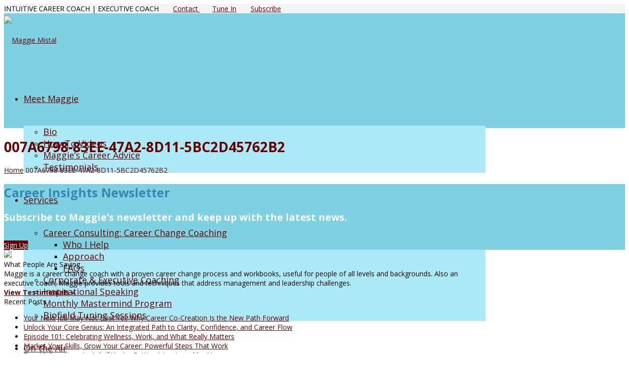

--- FILE ---
content_type: text/html; charset=UTF-8
request_url: https://www.maggiemistal.com/spring-cleaning-is-essential-for-your-success-listen-to-this-to-find-out-why/007a6798-83ee-47a2-8d11-5bc2d45762b2/
body_size: 16229
content:
 
<!DOCTYPE html>
<html lang="en-US">
<head>
	<meta charset="UTF-8" />
	<link rel="profile" href="http://gmpg.org/xfn/11">
	<link rel="pingback" href="https://www.maggiemistal.com/xmlrpc.php">
	<meta name='robots' content='index, follow, max-image-preview:large, max-snippet:-1, max-video-preview:-1' />
<meta name="viewport" content="width=device-width, initial-scale=1">
	<!-- This site is optimized with the Yoast SEO plugin v26.8 - https://yoast.com/product/yoast-seo-wordpress/ -->
	<title>007A6798-83EE-47A2-8D11-5BC2D45762B2 - Maggie Mistal</title>
	<link rel="canonical" href="https://www.maggiemistal.com/spring-cleaning-is-essential-for-your-success-listen-to-this-to-find-out-why/007a6798-83ee-47a2-8d11-5bc2d45762b2/" />
	<meta property="og:locale" content="en_US" />
	<meta property="og:type" content="article" />
	<meta property="og:title" content="007A6798-83EE-47A2-8D11-5BC2D45762B2 - Maggie Mistal" />
	<meta property="og:url" content="https://www.maggiemistal.com/spring-cleaning-is-essential-for-your-success-listen-to-this-to-find-out-why/007a6798-83ee-47a2-8d11-5bc2d45762b2/" />
	<meta property="og:site_name" content="Maggie Mistal" />
	<meta property="article:publisher" content="https://www.facebook.com/MakingALivingWithMaggieMistal" />
	<meta property="og:image" content="https://www.maggiemistal.com/spring-cleaning-is-essential-for-your-success-listen-to-this-to-find-out-why/007a6798-83ee-47a2-8d11-5bc2d45762b2" />
	<meta property="og:image:width" content="2048" />
	<meta property="og:image:height" content="2043" />
	<meta property="og:image:type" content="image/jpeg" />
	<meta name="twitter:card" content="summary_large_image" />
	<meta name="twitter:site" content="@maggiemistal" />
	<script type="application/ld+json" class="yoast-schema-graph">{"@context":"https://schema.org","@graph":[{"@type":"WebPage","@id":"https://www.maggiemistal.com/spring-cleaning-is-essential-for-your-success-listen-to-this-to-find-out-why/007a6798-83ee-47a2-8d11-5bc2d45762b2/","url":"https://www.maggiemistal.com/spring-cleaning-is-essential-for-your-success-listen-to-this-to-find-out-why/007a6798-83ee-47a2-8d11-5bc2d45762b2/","name":"007A6798-83EE-47A2-8D11-5BC2D45762B2 - Maggie Mistal","isPartOf":{"@id":"https://www.maggiemistal.com/#website"},"primaryImageOfPage":{"@id":"https://www.maggiemistal.com/spring-cleaning-is-essential-for-your-success-listen-to-this-to-find-out-why/007a6798-83ee-47a2-8d11-5bc2d45762b2/#primaryimage"},"image":{"@id":"https://www.maggiemistal.com/spring-cleaning-is-essential-for-your-success-listen-to-this-to-find-out-why/007a6798-83ee-47a2-8d11-5bc2d45762b2/#primaryimage"},"thumbnailUrl":"https://maggiemistal.wpenginepowered.com/wp-content/uploads/2021/04/007A6798-83EE-47A2-8D11-5BC2D45762B2-scaled.jpeg","datePublished":"2021-04-30T12:19:48+00:00","breadcrumb":{"@id":"https://www.maggiemistal.com/spring-cleaning-is-essential-for-your-success-listen-to-this-to-find-out-why/007a6798-83ee-47a2-8d11-5bc2d45762b2/#breadcrumb"},"inLanguage":"en-US","potentialAction":[{"@type":"ReadAction","target":["https://www.maggiemistal.com/spring-cleaning-is-essential-for-your-success-listen-to-this-to-find-out-why/007a6798-83ee-47a2-8d11-5bc2d45762b2/"]}]},{"@type":"ImageObject","inLanguage":"en-US","@id":"https://www.maggiemistal.com/spring-cleaning-is-essential-for-your-success-listen-to-this-to-find-out-why/007a6798-83ee-47a2-8d11-5bc2d45762b2/#primaryimage","url":"https://maggiemistal.wpenginepowered.com/wp-content/uploads/2021/04/007A6798-83EE-47A2-8D11-5BC2D45762B2-scaled.jpeg","contentUrl":"https://maggiemistal.wpenginepowered.com/wp-content/uploads/2021/04/007A6798-83EE-47A2-8D11-5BC2D45762B2-scaled.jpeg","width":2048,"height":2043},{"@type":"BreadcrumbList","@id":"https://www.maggiemistal.com/spring-cleaning-is-essential-for-your-success-listen-to-this-to-find-out-why/007a6798-83ee-47a2-8d11-5bc2d45762b2/#breadcrumb","itemListElement":[{"@type":"ListItem","position":1,"name":"Home","item":"https://www.maggiemistal.com/"},{"@type":"ListItem","position":2,"name":"SPRING CLEANING Is Essential For Your Success. Listen To This To Find Out Why","item":"https://www.maggiemistal.com/spring-cleaning-is-essential-for-your-success-listen-to-this-to-find-out-why/"},{"@type":"ListItem","position":3,"name":"007A6798-83EE-47A2-8D11-5BC2D45762B2"}]},{"@type":"WebSite","@id":"https://www.maggiemistal.com/#website","url":"https://www.maggiemistal.com/","name":"Maggie Mistal","description":"Career Consultant | Executive Coach","publisher":{"@id":"https://www.maggiemistal.com/#organization"},"potentialAction":[{"@type":"SearchAction","target":{"@type":"EntryPoint","urlTemplate":"https://www.maggiemistal.com/?s={search_term_string}"},"query-input":{"@type":"PropertyValueSpecification","valueRequired":true,"valueName":"search_term_string"}}],"inLanguage":"en-US"},{"@type":"Organization","@id":"https://www.maggiemistal.com/#organization","name":"Maggie Mistal","url":"https://www.maggiemistal.com/","logo":{"@type":"ImageObject","inLanguage":"en-US","@id":"https://www.maggiemistal.com/#/schema/logo/image/","url":"https://maggiemistal.wpenginepowered.com/wp-content/uploads/2018/06/MMM-CareerHappyHour.png","contentUrl":"https://maggiemistal.wpenginepowered.com/wp-content/uploads/2018/06/MMM-CareerHappyHour.png","width":750,"height":662,"caption":"Maggie Mistal"},"image":{"@id":"https://www.maggiemistal.com/#/schema/logo/image/"},"sameAs":["https://www.facebook.com/MakingALivingWithMaggieMistal","https://x.com/maggiemistal","https://www.instagram.com/mistalmaggie/","https://www.linkedin.com/in/maggiemistal","https://www.youtube.com/user/MaggieMistal"]}]}</script>
	<!-- / Yoast SEO plugin. -->


<link rel='dns-prefetch' href='//www.googletagmanager.com' />
<link rel='dns-prefetch' href='//www.google.com' />
<link rel='dns-prefetch' href='//widgetlogic.org' />
<link rel='dns-prefetch' href='//fonts.googleapis.com' />
<link rel="alternate" type="application/rss+xml" title="Maggie Mistal &raquo; Feed" href="https://www.maggiemistal.com/feed/" />
<link rel="alternate" type="application/rss+xml" title="Maggie Mistal &raquo; Comments Feed" href="https://www.maggiemistal.com/comments/feed/" />
<link rel="alternate" type="application/rss+xml" title="Maggie Mistal &raquo; 007A6798-83EE-47A2-8D11-5BC2D45762B2 Comments Feed" href="https://www.maggiemistal.com/spring-cleaning-is-essential-for-your-success-listen-to-this-to-find-out-why/007a6798-83ee-47a2-8d11-5bc2d45762b2/feed/" />
<link rel="alternate" title="oEmbed (JSON)" type="application/json+oembed" href="https://www.maggiemistal.com/wp-json/oembed/1.0/embed?url=https%3A%2F%2Fwww.maggiemistal.com%2Fspring-cleaning-is-essential-for-your-success-listen-to-this-to-find-out-why%2F007a6798-83ee-47a2-8d11-5bc2d45762b2%2F" />
<link rel="alternate" title="oEmbed (XML)" type="text/xml+oembed" href="https://www.maggiemistal.com/wp-json/oembed/1.0/embed?url=https%3A%2F%2Fwww.maggiemistal.com%2Fspring-cleaning-is-essential-for-your-success-listen-to-this-to-find-out-why%2F007a6798-83ee-47a2-8d11-5bc2d45762b2%2F&#038;format=xml" />
<style id='wp-img-auto-sizes-contain-inline-css' type='text/css'>
img:is([sizes=auto i],[sizes^="auto," i]){contain-intrinsic-size:3000px 1500px}
/*# sourceURL=wp-img-auto-sizes-contain-inline-css */
</style>
<link rel='stylesheet' id='js_composer_front-css' href='https://maggiemistal.wpenginepowered.com/wp-content/plugins/js_composer/assets/css/js_composer.min.css?ver=6.10.0' type='text/css' media='all' />
<style id='wp-block-library-inline-css' type='text/css'>
:root{--wp-block-synced-color:#7a00df;--wp-block-synced-color--rgb:122,0,223;--wp-bound-block-color:var(--wp-block-synced-color);--wp-editor-canvas-background:#ddd;--wp-admin-theme-color:#007cba;--wp-admin-theme-color--rgb:0,124,186;--wp-admin-theme-color-darker-10:#006ba1;--wp-admin-theme-color-darker-10--rgb:0,107,160.5;--wp-admin-theme-color-darker-20:#005a87;--wp-admin-theme-color-darker-20--rgb:0,90,135;--wp-admin-border-width-focus:2px}@media (min-resolution:192dpi){:root{--wp-admin-border-width-focus:1.5px}}.wp-element-button{cursor:pointer}:root .has-very-light-gray-background-color{background-color:#eee}:root .has-very-dark-gray-background-color{background-color:#313131}:root .has-very-light-gray-color{color:#eee}:root .has-very-dark-gray-color{color:#313131}:root .has-vivid-green-cyan-to-vivid-cyan-blue-gradient-background{background:linear-gradient(135deg,#00d084,#0693e3)}:root .has-purple-crush-gradient-background{background:linear-gradient(135deg,#34e2e4,#4721fb 50%,#ab1dfe)}:root .has-hazy-dawn-gradient-background{background:linear-gradient(135deg,#faaca8,#dad0ec)}:root .has-subdued-olive-gradient-background{background:linear-gradient(135deg,#fafae1,#67a671)}:root .has-atomic-cream-gradient-background{background:linear-gradient(135deg,#fdd79a,#004a59)}:root .has-nightshade-gradient-background{background:linear-gradient(135deg,#330968,#31cdcf)}:root .has-midnight-gradient-background{background:linear-gradient(135deg,#020381,#2874fc)}:root{--wp--preset--font-size--normal:16px;--wp--preset--font-size--huge:42px}.has-regular-font-size{font-size:1em}.has-larger-font-size{font-size:2.625em}.has-normal-font-size{font-size:var(--wp--preset--font-size--normal)}.has-huge-font-size{font-size:var(--wp--preset--font-size--huge)}.has-text-align-center{text-align:center}.has-text-align-left{text-align:left}.has-text-align-right{text-align:right}.has-fit-text{white-space:nowrap!important}#end-resizable-editor-section{display:none}.aligncenter{clear:both}.items-justified-left{justify-content:flex-start}.items-justified-center{justify-content:center}.items-justified-right{justify-content:flex-end}.items-justified-space-between{justify-content:space-between}.screen-reader-text{border:0;clip-path:inset(50%);height:1px;margin:-1px;overflow:hidden;padding:0;position:absolute;width:1px;word-wrap:normal!important}.screen-reader-text:focus{background-color:#ddd;clip-path:none;color:#444;display:block;font-size:1em;height:auto;left:5px;line-height:normal;padding:15px 23px 14px;text-decoration:none;top:5px;width:auto;z-index:100000}html :where(.has-border-color){border-style:solid}html :where([style*=border-top-color]){border-top-style:solid}html :where([style*=border-right-color]){border-right-style:solid}html :where([style*=border-bottom-color]){border-bottom-style:solid}html :where([style*=border-left-color]){border-left-style:solid}html :where([style*=border-width]){border-style:solid}html :where([style*=border-top-width]){border-top-style:solid}html :where([style*=border-right-width]){border-right-style:solid}html :where([style*=border-bottom-width]){border-bottom-style:solid}html :where([style*=border-left-width]){border-left-style:solid}html :where(img[class*=wp-image-]){height:auto;max-width:100%}:where(figure){margin:0 0 1em}html :where(.is-position-sticky){--wp-admin--admin-bar--position-offset:var(--wp-admin--admin-bar--height,0px)}@media screen and (max-width:600px){html :where(.is-position-sticky){--wp-admin--admin-bar--position-offset:0px}}

/*# sourceURL=wp-block-library-inline-css */
</style><link rel='stylesheet' id='wc-blocks-style-css' href='https://maggiemistal.wpenginepowered.com/wp-content/plugins/woocommerce/assets/client/blocks/wc-blocks.css?ver=wc-10.4.3' type='text/css' media='all' />
<style id='global-styles-inline-css' type='text/css'>
:root{--wp--preset--aspect-ratio--square: 1;--wp--preset--aspect-ratio--4-3: 4/3;--wp--preset--aspect-ratio--3-4: 3/4;--wp--preset--aspect-ratio--3-2: 3/2;--wp--preset--aspect-ratio--2-3: 2/3;--wp--preset--aspect-ratio--16-9: 16/9;--wp--preset--aspect-ratio--9-16: 9/16;--wp--preset--color--black: #000000;--wp--preset--color--cyan-bluish-gray: #abb8c3;--wp--preset--color--white: #ffffff;--wp--preset--color--pale-pink: #f78da7;--wp--preset--color--vivid-red: #cf2e2e;--wp--preset--color--luminous-vivid-orange: #ff6900;--wp--preset--color--luminous-vivid-amber: #fcb900;--wp--preset--color--light-green-cyan: #7bdcb5;--wp--preset--color--vivid-green-cyan: #00d084;--wp--preset--color--pale-cyan-blue: #8ed1fc;--wp--preset--color--vivid-cyan-blue: #0693e3;--wp--preset--color--vivid-purple: #9b51e0;--wp--preset--gradient--vivid-cyan-blue-to-vivid-purple: linear-gradient(135deg,rgb(6,147,227) 0%,rgb(155,81,224) 100%);--wp--preset--gradient--light-green-cyan-to-vivid-green-cyan: linear-gradient(135deg,rgb(122,220,180) 0%,rgb(0,208,130) 100%);--wp--preset--gradient--luminous-vivid-amber-to-luminous-vivid-orange: linear-gradient(135deg,rgb(252,185,0) 0%,rgb(255,105,0) 100%);--wp--preset--gradient--luminous-vivid-orange-to-vivid-red: linear-gradient(135deg,rgb(255,105,0) 0%,rgb(207,46,46) 100%);--wp--preset--gradient--very-light-gray-to-cyan-bluish-gray: linear-gradient(135deg,rgb(238,238,238) 0%,rgb(169,184,195) 100%);--wp--preset--gradient--cool-to-warm-spectrum: linear-gradient(135deg,rgb(74,234,220) 0%,rgb(151,120,209) 20%,rgb(207,42,186) 40%,rgb(238,44,130) 60%,rgb(251,105,98) 80%,rgb(254,248,76) 100%);--wp--preset--gradient--blush-light-purple: linear-gradient(135deg,rgb(255,206,236) 0%,rgb(152,150,240) 100%);--wp--preset--gradient--blush-bordeaux: linear-gradient(135deg,rgb(254,205,165) 0%,rgb(254,45,45) 50%,rgb(107,0,62) 100%);--wp--preset--gradient--luminous-dusk: linear-gradient(135deg,rgb(255,203,112) 0%,rgb(199,81,192) 50%,rgb(65,88,208) 100%);--wp--preset--gradient--pale-ocean: linear-gradient(135deg,rgb(255,245,203) 0%,rgb(182,227,212) 50%,rgb(51,167,181) 100%);--wp--preset--gradient--electric-grass: linear-gradient(135deg,rgb(202,248,128) 0%,rgb(113,206,126) 100%);--wp--preset--gradient--midnight: linear-gradient(135deg,rgb(2,3,129) 0%,rgb(40,116,252) 100%);--wp--preset--font-size--small: 13px;--wp--preset--font-size--medium: 20px;--wp--preset--font-size--large: 36px;--wp--preset--font-size--x-large: 42px;--wp--preset--spacing--20: 0.44rem;--wp--preset--spacing--30: 0.67rem;--wp--preset--spacing--40: 1rem;--wp--preset--spacing--50: 1.5rem;--wp--preset--spacing--60: 2.25rem;--wp--preset--spacing--70: 3.38rem;--wp--preset--spacing--80: 5.06rem;--wp--preset--shadow--natural: 6px 6px 9px rgba(0, 0, 0, 0.2);--wp--preset--shadow--deep: 12px 12px 50px rgba(0, 0, 0, 0.4);--wp--preset--shadow--sharp: 6px 6px 0px rgba(0, 0, 0, 0.2);--wp--preset--shadow--outlined: 6px 6px 0px -3px rgb(255, 255, 255), 6px 6px rgb(0, 0, 0);--wp--preset--shadow--crisp: 6px 6px 0px rgb(0, 0, 0);}:where(.is-layout-flex){gap: 0.5em;}:where(.is-layout-grid){gap: 0.5em;}body .is-layout-flex{display: flex;}.is-layout-flex{flex-wrap: wrap;align-items: center;}.is-layout-flex > :is(*, div){margin: 0;}body .is-layout-grid{display: grid;}.is-layout-grid > :is(*, div){margin: 0;}:where(.wp-block-columns.is-layout-flex){gap: 2em;}:where(.wp-block-columns.is-layout-grid){gap: 2em;}:where(.wp-block-post-template.is-layout-flex){gap: 1.25em;}:where(.wp-block-post-template.is-layout-grid){gap: 1.25em;}.has-black-color{color: var(--wp--preset--color--black) !important;}.has-cyan-bluish-gray-color{color: var(--wp--preset--color--cyan-bluish-gray) !important;}.has-white-color{color: var(--wp--preset--color--white) !important;}.has-pale-pink-color{color: var(--wp--preset--color--pale-pink) !important;}.has-vivid-red-color{color: var(--wp--preset--color--vivid-red) !important;}.has-luminous-vivid-orange-color{color: var(--wp--preset--color--luminous-vivid-orange) !important;}.has-luminous-vivid-amber-color{color: var(--wp--preset--color--luminous-vivid-amber) !important;}.has-light-green-cyan-color{color: var(--wp--preset--color--light-green-cyan) !important;}.has-vivid-green-cyan-color{color: var(--wp--preset--color--vivid-green-cyan) !important;}.has-pale-cyan-blue-color{color: var(--wp--preset--color--pale-cyan-blue) !important;}.has-vivid-cyan-blue-color{color: var(--wp--preset--color--vivid-cyan-blue) !important;}.has-vivid-purple-color{color: var(--wp--preset--color--vivid-purple) !important;}.has-black-background-color{background-color: var(--wp--preset--color--black) !important;}.has-cyan-bluish-gray-background-color{background-color: var(--wp--preset--color--cyan-bluish-gray) !important;}.has-white-background-color{background-color: var(--wp--preset--color--white) !important;}.has-pale-pink-background-color{background-color: var(--wp--preset--color--pale-pink) !important;}.has-vivid-red-background-color{background-color: var(--wp--preset--color--vivid-red) !important;}.has-luminous-vivid-orange-background-color{background-color: var(--wp--preset--color--luminous-vivid-orange) !important;}.has-luminous-vivid-amber-background-color{background-color: var(--wp--preset--color--luminous-vivid-amber) !important;}.has-light-green-cyan-background-color{background-color: var(--wp--preset--color--light-green-cyan) !important;}.has-vivid-green-cyan-background-color{background-color: var(--wp--preset--color--vivid-green-cyan) !important;}.has-pale-cyan-blue-background-color{background-color: var(--wp--preset--color--pale-cyan-blue) !important;}.has-vivid-cyan-blue-background-color{background-color: var(--wp--preset--color--vivid-cyan-blue) !important;}.has-vivid-purple-background-color{background-color: var(--wp--preset--color--vivid-purple) !important;}.has-black-border-color{border-color: var(--wp--preset--color--black) !important;}.has-cyan-bluish-gray-border-color{border-color: var(--wp--preset--color--cyan-bluish-gray) !important;}.has-white-border-color{border-color: var(--wp--preset--color--white) !important;}.has-pale-pink-border-color{border-color: var(--wp--preset--color--pale-pink) !important;}.has-vivid-red-border-color{border-color: var(--wp--preset--color--vivid-red) !important;}.has-luminous-vivid-orange-border-color{border-color: var(--wp--preset--color--luminous-vivid-orange) !important;}.has-luminous-vivid-amber-border-color{border-color: var(--wp--preset--color--luminous-vivid-amber) !important;}.has-light-green-cyan-border-color{border-color: var(--wp--preset--color--light-green-cyan) !important;}.has-vivid-green-cyan-border-color{border-color: var(--wp--preset--color--vivid-green-cyan) !important;}.has-pale-cyan-blue-border-color{border-color: var(--wp--preset--color--pale-cyan-blue) !important;}.has-vivid-cyan-blue-border-color{border-color: var(--wp--preset--color--vivid-cyan-blue) !important;}.has-vivid-purple-border-color{border-color: var(--wp--preset--color--vivid-purple) !important;}.has-vivid-cyan-blue-to-vivid-purple-gradient-background{background: var(--wp--preset--gradient--vivid-cyan-blue-to-vivid-purple) !important;}.has-light-green-cyan-to-vivid-green-cyan-gradient-background{background: var(--wp--preset--gradient--light-green-cyan-to-vivid-green-cyan) !important;}.has-luminous-vivid-amber-to-luminous-vivid-orange-gradient-background{background: var(--wp--preset--gradient--luminous-vivid-amber-to-luminous-vivid-orange) !important;}.has-luminous-vivid-orange-to-vivid-red-gradient-background{background: var(--wp--preset--gradient--luminous-vivid-orange-to-vivid-red) !important;}.has-very-light-gray-to-cyan-bluish-gray-gradient-background{background: var(--wp--preset--gradient--very-light-gray-to-cyan-bluish-gray) !important;}.has-cool-to-warm-spectrum-gradient-background{background: var(--wp--preset--gradient--cool-to-warm-spectrum) !important;}.has-blush-light-purple-gradient-background{background: var(--wp--preset--gradient--blush-light-purple) !important;}.has-blush-bordeaux-gradient-background{background: var(--wp--preset--gradient--blush-bordeaux) !important;}.has-luminous-dusk-gradient-background{background: var(--wp--preset--gradient--luminous-dusk) !important;}.has-pale-ocean-gradient-background{background: var(--wp--preset--gradient--pale-ocean) !important;}.has-electric-grass-gradient-background{background: var(--wp--preset--gradient--electric-grass) !important;}.has-midnight-gradient-background{background: var(--wp--preset--gradient--midnight) !important;}.has-small-font-size{font-size: var(--wp--preset--font-size--small) !important;}.has-medium-font-size{font-size: var(--wp--preset--font-size--medium) !important;}.has-large-font-size{font-size: var(--wp--preset--font-size--large) !important;}.has-x-large-font-size{font-size: var(--wp--preset--font-size--x-large) !important;}
/*# sourceURL=global-styles-inline-css */
</style>

<style id='classic-theme-styles-inline-css' type='text/css'>
/*! This file is auto-generated */
.wp-block-button__link{color:#fff;background-color:#32373c;border-radius:9999px;box-shadow:none;text-decoration:none;padding:calc(.667em + 2px) calc(1.333em + 2px);font-size:1.125em}.wp-block-file__button{background:#32373c;color:#fff;text-decoration:none}
/*# sourceURL=/wp-includes/css/classic-themes.min.css */
</style>
<link rel='stylesheet' id='block-widget-css' href='https://maggiemistal.wpenginepowered.com/wp-content/plugins/widget-logic/block_widget/css/widget.css?ver=1725447879' type='text/css' media='all' />
<link rel='stylesheet' id='ctct_form_styles-css' href='https://maggiemistal.wpenginepowered.com/wp-content/plugins/constant-contact-forms/assets/css/style.css?ver=2.14.2' type='text/css' media='all' />
<link rel='stylesheet' id='woocommerce-smallscreen-css' href='https://maggiemistal.wpenginepowered.com/wp-content/plugins/woocommerce/assets/css/woocommerce-smallscreen.css?ver=10.4.3' type='text/css' media='only screen and (max-width: 768px)' />
<link rel='stylesheet' id='woocommerce-general-css' href='https://maggiemistal.wpenginepowered.com/wp-content/plugins/woocommerce/assets/css/woocommerce.css?ver=10.4.3' type='text/css' media='all' />
<style id='woocommerce-inline-inline-css' type='text/css'>
.woocommerce form .form-row .required { visibility: visible; }
/*# sourceURL=woocommerce-inline-inline-css */
</style>
<link rel='stylesheet' id='ivory-search-styles-css' href='https://maggiemistal.wpenginepowered.com/wp-content/plugins/add-search-to-menu/public/css/ivory-search.min.css?ver=5.5.13' type='text/css' media='all' />
<link rel='stylesheet' id='wc-gateway-ppec-frontend-css' href='https://maggiemistal.wpenginepowered.com/wp-content/plugins/woocommerce-gateway-paypal-express-checkout/assets/css/wc-gateway-ppec-frontend.css?ver=2.1.3' type='text/css' media='all' />
<link rel='stylesheet' id='wpex-font-awesome-css' href='https://maggiemistal.wpenginepowered.com/wp-content/themes/Total/css/font-awesome.min.css?ver=4.3.0' type='text/css' media='all' />
<link rel='stylesheet' id='wpex-style-css' href='https://maggiemistal.wpenginepowered.com/wp-content/themes/Total/style.css?ver=2.1.3' type='text/css' media='all' />
<link rel='stylesheet' id='googlefont-open-sans-css' href='https://fonts.googleapis.com/css?family=Open+Sans%3A300italic%2C400italic%2C600italic%2C700italic%2C800italic%2C700%2C300%2C600%2C800%2C400&#038;subset=latin%2Ccyrillic-ext%2Cgreek-ext%2Cvietnamese%2Clatin-ext&#038;ver=6.9' type='text/css' media='all' />
<link rel='stylesheet' id='wpex-woocommerce-css' href='https://maggiemistal.wpenginepowered.com/wp-content/themes/Total/css/wpex-woocommerce.css?ver=6.9' type='text/css' media='all' />
<link rel='stylesheet' id='wpex-woocommerce-responsive-css' href='https://maggiemistal.wpenginepowered.com/wp-content/themes/Total/css/wpex-woocommerce-responsive.css?ver=6.9' type='text/css' media='all' />
<link rel='stylesheet' id='wpex-visual-composer-css' href='https://maggiemistal.wpenginepowered.com/wp-content/themes/Total/css/wpex-visual-composer.css?ver=2.1.3' type='text/css' media='all' />
<link rel='stylesheet' id='wpex-visual-composer-extend-css' href='https://maggiemistal.wpenginepowered.com/wp-content/themes/Total/css/wpex-visual-composer-extend.css?ver=2.1.3' type='text/css' media='all' />
<link rel='stylesheet' id='wpex-responsive-css' href='https://maggiemistal.wpenginepowered.com/wp-content/themes/Total/css/responsive.css?ver=6.9' type='text/css' media='all' />
<link rel='stylesheet' id='wp-advanced-rp-css-css' href='https://maggiemistal.wpenginepowered.com/wp-content/plugins/advanced-recent-posts-widget/css/advanced-recent-posts-widget.css?ver=6.9' type='text/css' media='all' />
<script type="text/javascript" id="woocommerce-google-analytics-integration-gtag-js-after">
/* <![CDATA[ */
/* Google Analytics for WooCommerce (gtag.js) */
					window.dataLayer = window.dataLayer || [];
					function gtag(){dataLayer.push(arguments);}
					// Set up default consent state.
					for ( const mode of [{"analytics_storage":"denied","ad_storage":"denied","ad_user_data":"denied","ad_personalization":"denied","region":["AT","BE","BG","HR","CY","CZ","DK","EE","FI","FR","DE","GR","HU","IS","IE","IT","LV","LI","LT","LU","MT","NL","NO","PL","PT","RO","SK","SI","ES","SE","GB","CH"]}] || [] ) {
						gtag( "consent", "default", { "wait_for_update": 500, ...mode } );
					}
					gtag("js", new Date());
					gtag("set", "developer_id.dOGY3NW", true);
					gtag("config", "G-EK7PCTQF83", {"track_404":true,"allow_google_signals":false,"logged_in":false,"linker":{"domains":[],"allow_incoming":false},"custom_map":{"dimension1":"logged_in"}});
//# sourceURL=woocommerce-google-analytics-integration-gtag-js-after
/* ]]> */
</script>
<script type="text/javascript" src="https://maggiemistal.wpenginepowered.com/wp-includes/js/jquery/jquery.min.js?ver=3.7.1" id="jquery-core-js"></script>
<script type="text/javascript" src="https://maggiemistal.wpenginepowered.com/wp-includes/js/jquery/jquery-migrate.min.js?ver=3.4.1" id="jquery-migrate-js"></script>
<script type="text/javascript" src="https://maggiemistal.wpenginepowered.com/wp-content/plugins/woocommerce/assets/js/jquery-blockui/jquery.blockUI.min.js?ver=2.7.0-wc.10.4.3" id="wc-jquery-blockui-js" data-wp-strategy="defer"></script>
<script type="text/javascript" id="wc-add-to-cart-js-extra">
/* <![CDATA[ */
var wc_add_to_cart_params = {"ajax_url":"/wp-admin/admin-ajax.php","wc_ajax_url":"/?wc-ajax=%%endpoint%%","i18n_view_cart":"View cart","cart_url":"https://www.maggiemistal.com/cart/","is_cart":"","cart_redirect_after_add":"no"};
//# sourceURL=wc-add-to-cart-js-extra
/* ]]> */
</script>
<script type="text/javascript" src="https://maggiemistal.wpenginepowered.com/wp-content/plugins/woocommerce/assets/js/frontend/add-to-cart.min.js?ver=10.4.3" id="wc-add-to-cart-js" data-wp-strategy="defer"></script>
<script type="text/javascript" src="https://maggiemistal.wpenginepowered.com/wp-content/plugins/woocommerce/assets/js/js-cookie/js.cookie.min.js?ver=2.1.4-wc.10.4.3" id="wc-js-cookie-js" defer="defer" data-wp-strategy="defer"></script>
<script type="text/javascript" id="woocommerce-js-extra">
/* <![CDATA[ */
var woocommerce_params = {"ajax_url":"/wp-admin/admin-ajax.php","wc_ajax_url":"/?wc-ajax=%%endpoint%%","i18n_password_show":"Show password","i18n_password_hide":"Hide password"};
//# sourceURL=woocommerce-js-extra
/* ]]> */
</script>
<script type="text/javascript" src="https://maggiemistal.wpenginepowered.com/wp-content/plugins/woocommerce/assets/js/frontend/woocommerce.min.js?ver=10.4.3" id="woocommerce-js" defer="defer" data-wp-strategy="defer"></script>
<script type="text/javascript" src="https://maggiemistal.wpenginepowered.com/wp-content/plugins/js_composer/assets/js/vendors/woocommerce-add-to-cart.js?ver=6.10.0" id="vc_woocommerce-add-to-cart-js-js"></script>
<link rel="https://api.w.org/" href="https://www.maggiemistal.com/wp-json/" /><link rel="alternate" title="JSON" type="application/json" href="https://www.maggiemistal.com/wp-json/wp/v2/media/7243" /><link rel="EditURI" type="application/rsd+xml" title="RSD" href="https://www.maggiemistal.com/xmlrpc.php?rsd" />
<link rel='shortlink' href='https://www.maggiemistal.com/?p=7243' />
<!-- Google tag (gtag.js) -->
  <script async src="https://www.googletagmanager.com/gtag/js?id=G-BSQVPXLYXX"></script>
  <script>
    window.dataLayer = window.dataLayer || [];
    function gtag(){dataLayer.push(arguments);}
    gtag('js', new Date());

    gtag('config', 'G-BSQVPXLYXX');
  </script><!--[if IE 8]><link rel="stylesheet" type="text/css" href="https://maggiemistal.wpenginepowered.com/wp-content/themes/Total/css/ie8.css" media="screen"><![endif]--><!--[if lt IE 9]>
			<script src="https://maggiemistal.wpenginepowered.com/wp-content/themes/Total/js/html5.js"></script>
		<![endif]--><link rel="shortcut icon" href="https://maggiemistal.wpenginepowered.com/wp-content/uploads/2014/08/favicon.ico"><link rel="apple-touch-icon-precomposed" href="https://maggiemistal.wpenginepowered.com/wp-content/uploads/2014/08/favicon.ico"><link rel="apple-touch-icon-precomposed" sizes="120x120" href="https://maggiemistal.wpenginepowered.com/wp-content/uploads/2014/08/iphone114x114.png">	<noscript><style>.woocommerce-product-gallery{ opacity: 1 !important; }</style></noscript>
	<meta name="generator" content="Powered by WPBakery Page Builder - drag and drop page builder for WordPress."/>
<meta name="generator" content="Powered by Slider Revolution 6.6.12 - responsive, Mobile-Friendly Slider Plugin for WordPress with comfortable drag and drop interface." />
<script>function setREVStartSize(e){
			//window.requestAnimationFrame(function() {
				window.RSIW = window.RSIW===undefined ? window.innerWidth : window.RSIW;
				window.RSIH = window.RSIH===undefined ? window.innerHeight : window.RSIH;
				try {
					var pw = document.getElementById(e.c).parentNode.offsetWidth,
						newh;
					pw = pw===0 || isNaN(pw) || (e.l=="fullwidth" || e.layout=="fullwidth") ? window.RSIW : pw;
					e.tabw = e.tabw===undefined ? 0 : parseInt(e.tabw);
					e.thumbw = e.thumbw===undefined ? 0 : parseInt(e.thumbw);
					e.tabh = e.tabh===undefined ? 0 : parseInt(e.tabh);
					e.thumbh = e.thumbh===undefined ? 0 : parseInt(e.thumbh);
					e.tabhide = e.tabhide===undefined ? 0 : parseInt(e.tabhide);
					e.thumbhide = e.thumbhide===undefined ? 0 : parseInt(e.thumbhide);
					e.mh = e.mh===undefined || e.mh=="" || e.mh==="auto" ? 0 : parseInt(e.mh,0);
					if(e.layout==="fullscreen" || e.l==="fullscreen")
						newh = Math.max(e.mh,window.RSIH);
					else{
						e.gw = Array.isArray(e.gw) ? e.gw : [e.gw];
						for (var i in e.rl) if (e.gw[i]===undefined || e.gw[i]===0) e.gw[i] = e.gw[i-1];
						e.gh = e.el===undefined || e.el==="" || (Array.isArray(e.el) && e.el.length==0)? e.gh : e.el;
						e.gh = Array.isArray(e.gh) ? e.gh : [e.gh];
						for (var i in e.rl) if (e.gh[i]===undefined || e.gh[i]===0) e.gh[i] = e.gh[i-1];
											
						var nl = new Array(e.rl.length),
							ix = 0,
							sl;
						e.tabw = e.tabhide>=pw ? 0 : e.tabw;
						e.thumbw = e.thumbhide>=pw ? 0 : e.thumbw;
						e.tabh = e.tabhide>=pw ? 0 : e.tabh;
						e.thumbh = e.thumbhide>=pw ? 0 : e.thumbh;
						for (var i in e.rl) nl[i] = e.rl[i]<window.RSIW ? 0 : e.rl[i];
						sl = nl[0];
						for (var i in nl) if (sl>nl[i] && nl[i]>0) { sl = nl[i]; ix=i;}
						var m = pw>(e.gw[ix]+e.tabw+e.thumbw) ? 1 : (pw-(e.tabw+e.thumbw)) / (e.gw[ix]);
						newh =  (e.gh[ix] * m) + (e.tabh + e.thumbh);
					}
					var el = document.getElementById(e.c);
					if (el!==null && el) el.style.height = newh+"px";
					el = document.getElementById(e.c+"_wrapper");
					if (el!==null && el) {
						el.style.height = newh+"px";
						el.style.display = "block";
					}
				} catch(e){
					console.log("Failure at Presize of Slider:" + e)
				}
			//});
		  };</script>
<noscript><style> .wpb_animate_when_almost_visible { opacity: 1; }</style></noscript><!-- TOTAL CSS -->
<style type="text/css">
/*CUSTOMIZER STYLING*/#top-bar-wrap{background-color:#f4f4f4}#site-header-inner{padding-top:5px}#site-header-inner{padding-bottom:5px}#site-header,.footer-has-reveal #site-header,#searchform-header-replace,.is-sticky #site-header{background-color:#7dd1e1}#site-header .site-search-toggle,#site-header .site-search-toggle:hover,#site-header .site-search-toggle:active,body #header-two-search #header-two-search-submit{color:#ffffff !important}.is-sticky #site-header,#site-header.overlay-header.is-sticky{opacity:0.95}#site-navigation-wrap,.is-sticky .fixed-nav{background-color:#7dd1e1}#site-navigation .dropdown-menu >li >a{color:#660000}#site-navigation .dropdown-menu >li >a:hover{color:#89211b}#site-navigation .dropdown-menu ul{background-color:#aae9f5}#site-navigation .dropdown-menu ul,#site-navigation .dropdown-menu ul li,#site-navigation .dropdown-menu ul li a{border-color:#f4f4f4}#footer-callout-wrap{background-color:#7dd1e1}.page-header-title{color:#660000}.site-breadcrumbs{color:#660000}a,h1 a:hover,h2 a:hover,h3 a:hover,h4 a:hover,h5 a:hover,h6 a:hover,.entry-title a:hover{color:#660000}input[type="submit"],.theme-button,button,#main .tagcloud a:hover,.post-tags a:hover,.vcex-button.flat:hover,.navbar-style-one .menu-button >a >span.link-inner:hover{color:#660000}input[type="submit"]:hover,.theme-button:hover,button:hover,.vcex-button.flat:hover,.navbar-style-one .menu-button >a >span.link-inner:hover{color:#c9c9c9}input[type="submit"],.theme-button,button,.vcex-button.flat,.navbar-style-one .menu-button >a >span.link-inner{background:#660000}input[type="submit"]:hover,.theme-button:hover,button:hover,.vcex-button.flat:hover,.navbar-style-one .menu-button >a >span.link-inner:hover{background:#660000}.wpb_column{margin-bottom:0}/*TYPOGRAPHY*/body{font-family:Open Sans;font-size:14px}#site-navigation .dropdown-menu a{font-size:18px}/*RESPONSIVE WIDTHS*/@media only screen and (min-width:1281px){.container,.vc_row-fluid.container{width:1050px !important;max-width:none}.content-area{width:725px;max-width:none}#sidebar{width:250px;max-width:none}}@media only screen and (min-width:960px) and (max-width:1280px){.container,.vc_row-fluid.container{width:980px !important;max-width:none}.content-area{width:680px;max-width:none}#sidebar{width:250px;max-width:none}}@media only screen and (min-width:768px) and (max-width:959px){.container,.vc_row-fluid.container{width:700px !important;max-width:none}.content-area{width:440px}#sidebar{width:220px}}@media only screen and (max-width:767px){.container{width:90% !important;min-width:0}}@media only screen and (min-width:480px) and (max-width:767px){.container{width:480px !important}}/*ADVANCED STYLING CSS*/.header-one #site-header{height:100px}.header-one #site-navigation-wrap,.navbar-style-one .dropdown-menu >li >a{height:110px}.navbar-style-one .dropdown-menu >li >a{line-height:110px}.header-one #site-logo,.header-one #site-logo a{height:100px;line-height:100px}.wpb_row .fa:before{box-sizing:content-box!important;-moz-box-sizing:content-box!important;-webkit-box-sizing:content-box!important}.is-sticky #site-header{border-color:transparent}/*CUSTOM CSS*/.nav-page{margin-top:40px}.nav-page p{font-size:20px}.vc_btn_pink{background-color:#660000 !important}.gform_wrapper .gform_footer input.button,.gform_wrapper .gform_footer input[type="image"],.gform_wrapper .gform_footer input[type="submit"]{color:#fff}input[type="submit"],.theme-button,button,.vcex-button.flat,.navbar-style-one .menu-button >a >span.link-inner{color:#fff}h2{font-size:25px}h2.wpb_heading{color:#660000;font-size:30px}h5{color:#666666;font-size:20px;margin-top:0}.single_add_to_cart_button.button.alt:hover{color:#FFFFFF;background:#8a201b}.button.wc-backward:hover{color:#FFFFFF;background:#8a201b}a.title{font-size:18px;margin:0 0 10px 0}.listing-item{margin-bottom:20px}.listing-item p{display:none;visibility:hidden}div#wc_checkout_add_ons{width:60%;float:left}@media (max-width:1280px){.header-one #site-logo a img{height:auto}#site-logo img{max-height:80%}}
</style><style type="text/css" media="screen">.is-menu path.search-icon-path { fill: #660000;}body .popup-search-close:after, body .search-close:after { border-color: #660000;}body .popup-search-close:before, body .search-close:before { border-color: #660000;}</style>
	<style type="text/css">
	a.vc_btn_pink, a.footer-callout-button, .gform_button, #gform_submit_button_1, #gform_submit_button_2 { color: #FFF; }
	</style>	
<link rel='stylesheet' id='rs-plugin-settings-css' href='https://maggiemistal.wpenginepowered.com/wp-content/plugins/revslider/public/assets/css/rs6.css?ver=6.6.12' type='text/css' media='all' />
<style id='rs-plugin-settings-inline-css' type='text/css'>
#rs-demo-id {}
/*# sourceURL=rs-plugin-settings-inline-css */
</style>
</head>

<!-- Begin Body -->
<body class="attachment wp-singular attachment-template-default single single-attachment postid-7243 attachmentid-7243 attachment-jpeg wp-theme-Total theme-Total woocommerce-no-js Total ctct-Total wpex-theme wpex-responsive full-width-main-layout skin-base no-composer content-full-width has-breadcrumbs has-topbar sidebar-widget-icons has-mobile-menu wpb-js-composer js-comp-ver-6.10.0 vc_responsive">


<div id="outer-wrap" class="clr">

	
	<div id="wrap" class="clr">

		


	<div id="top-bar-wrap" class="clr always-visible">

		<div id="top-bar" class="clr container">

			
    <div id="top-bar-content" class="has-content clr top-bar-left">

        
        
            INTUITIVE CAREER COACH | EXECUTIVE COACH <i class="fa fa-envelope"  style="color: #000;margin-left: 20px;margin-right: 5px;"></i><a href="/contact"> Contact </a> <i class="fa fa-microphone"  style="color: #000;margin-left: 20px;margin-right: 5px;"></i> <a href="/podcasts/make-a-living-with-maggie/">Tune In</a> <i class="fa fa-plus-square"  style="color: #000;margin-left: 20px;margin-right: 5px;"></i> <a href="/advertise/newsletter/">Subscribe</a>
        
    </div><!-- #top-bar-content -->

			
			

<div id="top-bar-social" class="clr top-bar-right social-style-none">
						<a href="https://twitter.com/MaggieMistal" title="Twitter" target="_blank">
						</a>
								<a href="https://www.facebook.com/MakingALivingWithMaggieMistal" title="Facebook" target="_blank">
						</a>
																				<a href="https://www.instagram.com/maggie_mistal_/" title="Instagram" target="_blank">
						</a>
								<a href="https://www.linkedin.com/in/maggiemistal" title="LinkedIn" target="_blank">
						</a>
																				<a href="https://www.youtube.com/user/MaggieMistal" title="Youtube" target="_blank">
						</a>
																					</div><!-- #top-bar-social -->
		</div><!-- #top-bar -->

	</div><!-- #top-bar-wrap -->


<header id="site-header" class="clr header-one fixed-scroll" role="banner">

	
	<div id="site-header-inner" class="container clr">

		
<div id="site-logo" class="site-branding header-one-logo">

    
                    <a href="https://www.maggiemistal.com/" title="Maggie Mistal" rel="home" class="main-logo">
                <img src="https://maggiemistal.wpenginepowered.com/wp-content/uploads/2022/12/mm_logo_rev.png" alt="Maggie Mistal" data-no-retina />
            </a>
        
        
    
</div><!-- #site-logo -->

<div id="site-navigation-wrap" class="clr navbar-style-one nav-custom-height nav-dropdown-top-border">

    <nav id="site-navigation" class="navigation main-navigation clr" role="navigation">

        
        <div class="menu-primary-navigation-container"><ul id="menu-primary-navigation" class="dropdown-menu sf-menu"><li id="menu-item-4137" class="menu-item menu-item-type-post_type menu-item-object-page menu-item-has-children dropdown menu-item-4137"><a href="https://www.maggiemistal.com/meet-maggie/"><span class="link-inner">Meet Maggie</span></a>
<ul class="sub-menu">
	<li id="menu-item-4335" class="menu-item menu-item-type-post_type menu-item-object-page menu-item-4335"><a href="https://www.maggiemistal.com/meet-maggie/"><span class="link-inner">Bio</span></a></li>
	<li id="menu-item-4140" class="menu-item menu-item-type-post_type menu-item-object-page menu-item-4140"><a href="https://www.maggiemistal.com/meet-maggie/how-to-videos/"><span class="link-inner">How-To Videos</span></a></li>
	<li id="menu-item-4138" class="menu-item menu-item-type-post_type menu-item-object-page menu-item-4138"><a href="https://www.maggiemistal.com/meet-maggie/maggies-career-advice-blog/"><span class="link-inner">Maggie&#8217;s Career Advice</span></a></li>
	<li id="menu-item-5335" class="menu-item menu-item-type-post_type menu-item-object-page menu-item-5335"><a href="https://www.maggiemistal.com/meet-maggie/testimonials/"><span class="link-inner">Testimonials</span></a></li>
</ul>
</li>
<li id="menu-item-4142" class="menu-item menu-item-type-post_type menu-item-object-page menu-item-has-children dropdown menu-item-4142"><a href="https://www.maggiemistal.com/services/"><span class="link-inner">Services</span></a>
<ul class="sub-menu">
	<li id="menu-item-4143" class="menu-item menu-item-type-post_type menu-item-object-page menu-item-has-children dropdown menu-item-4143"><a href="https://www.maggiemistal.com/services/career-change-coaching/"><span class="link-inner">Career Consulting: Career Change Coaching<span class="nav-arrow fa fa-angle-right"></span></span></a>
	<ul class="sub-menu">
		<li id="menu-item-4303" class="menu-item menu-item-type-post_type menu-item-object-page menu-item-4303"><a href="https://www.maggiemistal.com/services/who-i-help/"><span class="link-inner">Who I Help</span></a></li>
		<li id="menu-item-4301" class="menu-item menu-item-type-post_type menu-item-object-page menu-item-4301"><a href="https://www.maggiemistal.com/services/career-change-coaching/approach/"><span class="link-inner">Approach</span></a></li>
		<li id="menu-item-4302" class="menu-item menu-item-type-post_type menu-item-object-page menu-item-4302"><a href="https://www.maggiemistal.com/services/career-change-coaching/faq-page/"><span class="link-inner">FAQs</span></a></li>
	</ul>
</li>
	<li id="menu-item-4144" class="menu-item menu-item-type-post_type menu-item-object-page menu-item-4144"><a href="https://www.maggiemistal.com/services/executive-corporate-coaching/"><span class="link-inner">Corporate &#038; Executive Coaching</span></a></li>
	<li id="menu-item-4145" class="menu-item menu-item-type-post_type menu-item-object-page menu-item-4145"><a href="https://www.maggiemistal.com/services/inspirational-speaking/"><span class="link-inner">Inspirational Speaking</span></a></li>
	<li id="menu-item-4146" class="menu-item menu-item-type-post_type menu-item-object-page menu-item-4146"><a href="https://www.maggiemistal.com/services/monthly-mastermind-program/"><span class="link-inner">Monthly Mastermind Program</span></a></li>
	<li id="menu-item-7932" class="menu-item menu-item-type-post_type menu-item-object-page menu-item-7932"><a href="https://www.maggiemistal.com/services/tuning/"><span class="link-inner">Biofield Tuning Sessions</span></a></li>
</ul>
</li>
<li id="menu-item-5470" class="menu-item menu-item-type-post_type menu-item-object-page menu-item-has-children dropdown menu-item-5470"><a href="https://www.maggiemistal.com/make-a-living-with-maggie/"><span class="link-inner">On the Air</span></a>
<ul class="sub-menu">
	<li id="menu-item-5471" class="menu-item menu-item-type-post_type menu-item-object-page menu-item-5471"><a href="https://www.maggiemistal.com/make-a-living-with-maggie/"><span class="link-inner">Make a Living with Maggie</span></a></li>
	<li id="menu-item-5591" class="menu-item menu-item-type-post_type menu-item-object-page menu-item-5591"><a href="https://www.maggiemistal.com/siriusxm-radio-clips/"><span class="link-inner">SiriusXM Radio Clips</span></a></li>
</ul>
</li>
<li id="menu-item-5400" class="menu-item menu-item-type-custom menu-item-object-custom menu-item-has-children dropdown menu-item-5400"><a href="/in-the-media/media-appearances/"><span class="link-inner">In the Media</span></a>
<ul class="sub-menu">
	<li id="menu-item-4151" class="menu-item menu-item-type-post_type menu-item-object-page menu-item-4151"><a href="https://www.maggiemistal.com/in-the-media/media-appearances/"><span class="link-inner">Media Appearances</span></a></li>
	<li id="menu-item-4323" class="menu-item menu-item-type-post_type menu-item-object-page menu-item-4323"><a href="https://www.maggiemistal.com/in-the-media/request-an-appearancetour/"><span class="link-inner">Request An Appearance/Tour</span></a></li>
	<li id="menu-item-4150" class="menu-item menu-item-type-post_type menu-item-object-page menu-item-4150"><a href="https://www.maggiemistal.com/in-the-media/download-media-kit/"><span class="link-inner">Media Kit</span></a></li>
</ul>
</li>
<li id="menu-item-4152" class="menu-item menu-item-type-post_type menu-item-object-page menu-item-has-children dropdown menu-item-4152"><a href="https://www.maggiemistal.com/store/"><span class="link-inner">Shop</span></a>
<ul class="sub-menu">
	<li id="menu-item-5686" class="menu-item menu-item-type-post_type menu-item-object-page menu-item-5686"><a href="https://www.maggiemistal.com/cart/"><span class="link-inner">Cart</span></a></li>
</ul>
</li>
<li id="menu-item-4153" class="menu-item menu-item-type-post_type menu-item-object-page menu-item-4153"><a href="https://www.maggiemistal.com/contact/"><span class="link-inner">Contact</span></a></li>
<li class="woo-menu-icon wcmenucart-toggle-overlay toggle-cart-widget">			<a href="https://www.maggiemistal.com/cart/" class="wcmenucart" title="Your Cart">
				<span class="link-inner">
					<span class="wcmenucart-count"><span class="fa fa-shopping-cart"></span></span>
				</span>
			</a>
		</li><li class=" astm-search-menu is-menu is-dropdown menu-item"><a href="#" role="button" aria-label="Search Icon Link"><svg width="20" height="20" class="search-icon" role="img" viewBox="2 9 20 5" focusable="false" aria-label="Search">
						<path class="search-icon-path" d="M15.5 14h-.79l-.28-.27C15.41 12.59 16 11.11 16 9.5 16 5.91 13.09 3 9.5 3S3 5.91 3 9.5 5.91 16 9.5 16c1.61 0 3.09-.59 4.23-1.57l.27.28v.79l5 4.99L20.49 19l-4.99-5zm-6 0C7.01 14 5 11.99 5 9.5S7.01 5 9.5 5 14 7.01 14 9.5 11.99 14 9.5 14z"></path></svg></a><form  class="is-search-form is-form-style is-form-style-3 is-form-id-0 " action="https://www.maggiemistal.com/" method="get" role="search" ><label for="is-search-input-0"><span class="is-screen-reader-text">Search for:</span><input  type="search" id="is-search-input-0" name="s" value="" class="is-search-input" placeholder="Search here..." autocomplete=off /></label><button type="submit" class="is-search-submit"><span class="is-screen-reader-text">Search Button</span><span class="is-search-icon"><svg focusable="false" aria-label="Search" xmlns="http://www.w3.org/2000/svg" viewBox="0 0 24 24" width="24px"><path d="M15.5 14h-.79l-.28-.27C15.41 12.59 16 11.11 16 9.5 16 5.91 13.09 3 9.5 3S3 5.91 3 9.5 5.91 16 9.5 16c1.61 0 3.09-.59 4.23-1.57l.27.28v.79l5 4.99L20.49 19l-4.99-5zm-6 0C7.01 14 5 11.99 5 9.5S7.01 5 9.5 5 14 7.01 14 9.5 11.99 14 9.5 14z"></path></svg></span></button></form><div class="search-close"></div></li></ul></div>
        
    </nav><!-- #site-navigation -->

</div><!-- #site-navigation-wrap -->



    <div id="sidr-close"><a href="#sidr-close" class="toggle-sidr-close"></a></div>


<div id="mobile-menu" class="clr wpex-hidden">

    <a href="#mobile-menu" class="mobile-menu-toggle"><span class="fa fa-bars"></span></a>

    
</div><!-- #mobile-menu -->
	</div><!-- #site-header-inner -->

	
</header><!-- #header -->


		
		<div id="main" class="site-main clr">

			

<header class="page-header">

	
	<div class="container clr page-header-inner">

		
<h1 class="page-header-title">
	007A6798-83EE-47A2-8D11-5BC2D45762B2</h1><nav class="site-breadcrumbs clr position-default"><div class="breadcrumb-trail"><span itemscope="" itemtype="http://data-vocabulary.org/Breadcrumb"><a href="https://www.maggiemistal.com" title="Maggie Mistal" rel="home" class="trail-begin" itemprop="url"><span itemprop="title">Home</span></a></span><span class="sep"> <span class="fa fa-angle-right"></span> </span>007A6798-83EE-47A2-8D11-5BC2D45762B2</div></nav>
	</div><!-- .page-header-inner -->

	
</header><!-- .page-header -->


	<div class="container clr">

		
		<div id="primary" class="content-area">

			
			<main id="content" class="site-content" role="main">

				
				<article class="image-attachment post-7243 attachment type-attachment status-inherit hentry">

					<img width="2048" height="2043" src="https://maggiemistal.wpenginepowered.com/wp-content/uploads/2021/04/007A6798-83EE-47A2-8D11-5BC2D45762B2-scaled.jpeg" class="attachment-full size-full" alt="" decoding="async" fetchpriority="high" srcset="https://maggiemistal.wpenginepowered.com/wp-content/uploads/2021/04/007A6798-83EE-47A2-8D11-5BC2D45762B2-scaled.jpeg 2048w, https://maggiemistal.wpenginepowered.com/wp-content/uploads/2021/04/007A6798-83EE-47A2-8D11-5BC2D45762B2-scaled-100x100.jpeg 100w, https://maggiemistal.wpenginepowered.com/wp-content/uploads/2021/04/007A6798-83EE-47A2-8D11-5BC2D45762B2-300x300.jpeg 300w, https://maggiemistal.wpenginepowered.com/wp-content/uploads/2021/04/007A6798-83EE-47A2-8D11-5BC2D45762B2-1024x1021.jpeg 1024w, https://maggiemistal.wpenginepowered.com/wp-content/uploads/2021/04/007A6798-83EE-47A2-8D11-5BC2D45762B2-150x150.jpeg 150w, https://maggiemistal.wpenginepowered.com/wp-content/uploads/2021/04/007A6798-83EE-47A2-8D11-5BC2D45762B2-768x766.jpeg 768w, https://maggiemistal.wpenginepowered.com/wp-content/uploads/2021/04/007A6798-83EE-47A2-8D11-5BC2D45762B2-1536x1532.jpeg 1536w" sizes="(max-width: 2048px) 100vw, 2048px" />
					
						<div class="entry clr">

							
						</div><!-- .entry -->

					
				</article><!-- #post -->

				
			</main><!-- #content -->

			
		</div><!-- #primary -->

		
	</div><!-- .container -->


            
        </div><!-- #main-content -->                
        
        	
<div id="footer-callout-wrap" class="clr always-visible">
	<div id="footer-callout" class="clr container">
		<div id="footer-callout-left" class="footer-callout-content clr ">
			<h2 style="margin-top: 0; color: #3b86b0;">Career Insights Newsletter</h2>
<h5 style="color: white;">Subscribe to Maggie's newsletter and keep up with the latest news.</h5>		</div><!-- #footer-callout-left -->
					<div id="footer-callout-right" class="footer-callout-button clr">
				<a href="/advertise/newsletter/" class="theme-button footer-callout-button" title="Sign Up" target="_blank">Sign Up</a>
			</div><!-- #footer-callout-right -->
			</div><!-- #footer-callout -->
</div><!-- #footer-callout-wrap -->	


    <footer id="footer" class="site-footer">

        
        <div id="footer-inner" class="container clr">

            
<div id="footer-widgets" class="wpex-row clr gap-30">

        <div class="footer-box span_1_of_4 col col-1">
        <div class="footer-widget widget_text clr">			<div class="textwidget"><img src="https://maggiemistal.wpenginepowered.com/wp-content/uploads/2014/08/maggie-logo-rev-wtag.png"></div>
		</div><div class="footer-widget widget_text clr"><div class="widget-title">What People Are Saying</div>			<div class="textwidget">Maggie is a career change coach with a proven career change process and workbooks, useful for people of all levels and backgrounds.  Also an executive coach, Maggie provides tools and techniques that address management and leadership challenges.  
<br/>
<b><a href="/meet-maggie/testimonials/">View Testimonials »</a></b></div>
		</div>    </div><!-- .footer-one-box -->

            <div class="footer-box span_1_of_4 col col-2">
            <div class="footer-widget widget_wpex_recent_posts_icons clr"><div class="widget-title">Recent Posts</div>
                    <ul class="widget-recent-posts-icons clr">

                        
                            <li class="clr">
                                <a href="https://www.maggiemistal.com/your-next-job-may-not-exist-yet-why-career-co-creation-is-the-new-path-forward/" title="Your Next Job May Not Exist Yet: Why Career Co-Creation Is the New Path Forward">
                                    <span class="fa fa-file-text-o"></span>Your Next Job May Not Exist Yet: Why Career Co-Creation Is the New Path Forward                                </a>
                            </li>

                        
                            <li class="clr">
                                <a href="https://www.maggiemistal.com/unlock-your-core-genius-an-integrated-path-to-clarity-confidence-and-career-flow/" title="Unlock Your Core Genius: An Integrated Path to Clarity, Confidence, and Career Flow">
                                    <span class="fa fa-file-text-o"></span>Unlock Your Core Genius: An Integrated Path to Clarity, Confidence, and Career Flow                                </a>
                            </li>

                        
                            <li class="clr">
                                <a href="https://www.maggiemistal.com/episode-101-celebrating-wellness-work-and-what-really-matters/" title="Episode 101: Celebrating Wellness, Work, and What Really Matters">
                                    <span class="fa fa-file-text-o"></span>Episode 101: Celebrating Wellness, Work, and What Really Matters                                </a>
                            </li>

                        
                            <li class="clr">
                                <a href="https://www.maggiemistal.com/market-your-skills-grow-your-career-powerful-steps-that-work/" title="Market Your Skills, Grow Your Career: Powerful Steps That Work">
                                    <span class="fa fa-file-text-o"></span>Market Your Skills, Grow Your Career: Powerful Steps That Work                                </a>
                            </li>

                        
                            <li class="clr">
                                <a href="https://www.maggiemistal.com/top-10-questions-to-ask-if-youre-getting-interviewed-by-ai/" title="Top 10 Questions to Ask If You&#8217;re Getting Interviewed by AI">
                                    <span class="fa fa-file-text-o"></span>Top 10 Questions to Ask If You&#8217;re Getting Interviewed by AI                                </a>
                            </li>

                        
                    </ul>

                
            
            </div>
                </div><!-- .footer-one-box -->
        
            <div class="footer-box span_1_of_4 col col-3 ">
            <div class="footer-widget advanced_recent_posts_widget clr"><div class="widget-title">Career How-To Videos</div><ul>

			<li class="recent-post-item">

				<a  href="https://www.maggiemistal.com/life-threw-maggie-a-curve-ball-heres-how-she-dealt-with-it/" rel="bookmark" title="Permanent link to Life Threw Maggie a Curve Ball &#8211; Here&#8217;s How She Dealt With It" class="post-title">Life Threw Maggie a Curve Ball &#8211; Here&#8217;s How She Dealt With It</a>

					                

				
			</li>

		
			<li class="recent-post-item">

				<a  href="https://www.maggiemistal.com/maggie-mistal-wpix/" rel="bookmark" title="Permanent link to Maggie Mistal WPIX" class="post-title">Maggie Mistal WPIX</a>

					                

				
			</li>

		
			<li class="recent-post-item">

				<a  href="https://www.maggiemistal.com/find-a-job-during-a-recession/" rel="bookmark" title="Permanent link to Find A Job During A Recession" class="post-title">Find A Job During A Recession</a>

					                

				
			</li>

		
			<li class="recent-post-item">

				<a  href="https://www.maggiemistal.com/keep-your-job-in-a-bad-economy/" rel="bookmark" title="Permanent link to Keep Your Job In A Bad Economy" class="post-title">Keep Your Job In A Bad Economy</a>

					                

				
			</li>

		
			<li class="recent-post-item">

				<a  href="https://www.maggiemistal.com/how-to-re-enter-the-workforce-after-being-a-stay-at-home-mom/" rel="bookmark" title="Permanent link to How to Re-Enter the Workforce After Being a Stay-at-Home Mom" class="post-title">How to Re-Enter the Workforce After Being a Stay-at-Home Mom</a>

					                

				
			</li>

		</ul>
</div>        </div><!-- .footer-one-box -->
    
            <div class="footer-box span_1_of_4 col col-4">
            <div class="footer-widget widget_text clr"><div class="widget-title">Work with Maggie</div>			<div class="textwidget"><span style="color:#fff; font-weight: bold;">Coaching Services</span><br>
<i class="fa fa-list"  style="color: #fff;margin-right: 5px;"></i> <a href="/contact/">Share Your Needs & Goals</a>
<br><br>
<span style="color:#fff; font-weight: bold;">Speaking Services</span><br>
<i class="fa fa-envelope"  style="color: #fff;margin-right: 5px;"></i> <a href="mailto:speaking@maggiemistal.com">speaking@maggiemistal.com</a>
<br><br>
<span style="color:#fff; font-weight: bold;">Media Inquiries</span><br>
<i class="fa fa-envelope"  style="color: #fff;margin-right: 5px;"></i> <a href="mailto:media@maggiemistal.com">media@maggiemistal.com</a>
<br><br>
<span style="color:#fff; font-weight: bold;">Advertise/Sponsor</span><br>
<i class="fa fa-envelope"  style="color: #fff;margin-right: 5px;"></i> <a href="mailto:maggie@maggiemistal.com">Maggie@MaggieMistal.com</a></div>
		</div>
            
                <div class="footer-widget widget_wpex_fontawesome_social_widget clr">
                                    <div class="widget-title">Follow Maggie</div>                
                <div class="fontawesome-social-widget clr">

                    
                    
                    <ul class="black flat">

                        <li class="social-widget-facebook"><a href="https://www.facebook.com/MakingALivingWithMaggieMistal" title="Facebook" style="height:30px;width:30px;line-height:30px;font-size:14px;" target="_blank"><i class="fa fa-facebook"></i></a></li><li class="social-widget-twitter"><a href="https://twitter.com/MaggieMistal" title="Twitter" style="height:30px;width:30px;line-height:30px;font-size:14px;" target="_blank"><i class="fa fa-twitter"></i></a></li><li class="social-widget-linkedin"><a href="https://www.linkedin.com/in/maggiemistal" title="LinkedIn" style="height:30px;width:30px;line-height:30px;font-size:14px;" target="_blank"><i class="fa fa-linkedin"></i></a></li><li class="social-widget-youtube-play"><a href="https://www.youtube.com/user/MaggieMistal" title="Youtube" style="height:30px;width:30px;line-height:30px;font-size:14px;" target="_blank"><i class="fa fa-youtube-play"></i></a></li><li class="social-widget-instagram"><a href="https://www.instagram.com/maggie_mistal_/" title="Instagram" style="height:30px;width:30px;line-height:30px;font-size:14px;" target="_blank"><i class="fa fa-instagram"></i></a></li>
                    </ul>

                </div><!-- .fontawesome-social-widget -->

                </div>
            
                </div><!-- .footer-box -->
    
    
</div><!-- #footer-widgets -->            
        </div><!-- #footer-widgets -->

        
    </footer><!-- #footer -->



<div id="footer-bottom" class="clr">

	<div id="footer-bottom-inner" class="container clr">

		
			<div id="copyright" class="clr" role="contentinfo">
				Website by Creative MMS

Copyright 2015 - MMM Career Consulting \\ Career Coach			</div><!-- #copyright -->

		
		
			<div id="footer-bottom-menu" class="clr">
				<div class="menu-footer-navigation-container"><ul id="menu-footer-navigation" class="menu"><li id="menu-item-5337" class="menu-item menu-item-type-post_type menu-item-object-page menu-item-5337"><a href="https://www.maggiemistal.com/meet-maggie/testimonials/">Coaching Testimonials</a></li>
<li id="menu-item-5508" class="menu-item menu-item-type-post_type menu-item-object-page menu-item-5508"><a href="https://www.maggiemistal.com/services/who-i-help/">Who I Help</a></li>
<li id="menu-item-4156" class="menu-item menu-item-type-post_type menu-item-object-page menu-item-4156"><a href="https://www.maggiemistal.com/contact/">Contact</a></li>
</ul></div>
			</div><!-- #footer-bottom-menu -->

		
	</div><!-- #footer-bottom-inner -->

</div><!-- #footer-bottom -->
    </div><!-- #wrap -->

    
</div><!-- .outer-wrap -->



		<script>
			window.RS_MODULES = window.RS_MODULES || {};
			window.RS_MODULES.modules = window.RS_MODULES.modules || {};
			window.RS_MODULES.waiting = window.RS_MODULES.waiting || [];
			window.RS_MODULES.defered = true;
			window.RS_MODULES.moduleWaiting = window.RS_MODULES.moduleWaiting || {};
			window.RS_MODULES.type = 'compiled';
		</script>
		<script type="speculationrules">
{"prefetch":[{"source":"document","where":{"and":[{"href_matches":"/*"},{"not":{"href_matches":["/wp-*.php","/wp-admin/*","/wp-content/uploads/*","/wp-content/*","/wp-content/plugins/*","/wp-content/themes/Total/*","/*\\?(.+)"]}},{"not":{"selector_matches":"a[rel~=\"nofollow\"]"}},{"not":{"selector_matches":".no-prefetch, .no-prefetch a"}}]},"eagerness":"conservative"}]}
</script>

<div id="current-shop-items-overlay" class="clr">

    <div id="current-shop-items-inner" class="clr">

        <div class="widget woocommerce widget_shopping_cart"><h2 class="widgettitle">Cart</h2><div class="widget_shopping_cart_content"></div></div>
    </div><!-- #current-shop-items-inner -->

</div><!-- #current-shop-items-dropdown -->
        <div id="mobile-menu-search" class="clr hidden">
            <form method="get" action="https://www.maggiemistal.com/" role="search" class="mobile-menu-searchform">
                <input type="search" name="s" autocomplete="off" placeholder="Search" />
                            </form>
        </div>
        
    
<a href="#" id="site-scroll-top"><span class="fa fa-chevron-up"></span></a>	<script type='text/javascript'>
		(function () {
			var c = document.body.className;
			c = c.replace(/woocommerce-no-js/, 'woocommerce-js');
			document.body.className = c;
		})();
	</script>
	<script type="text/javascript" src="https://www.googletagmanager.com/gtag/js?id=G-EK7PCTQF83" id="google-tag-manager-js" data-wp-strategy="async"></script>
<script type="text/javascript" src="https://maggiemistal.wpenginepowered.com/wp-includes/js/dist/hooks.min.js?ver=dd5603f07f9220ed27f1" id="wp-hooks-js"></script>
<script type="text/javascript" src="https://maggiemistal.wpenginepowered.com/wp-includes/js/dist/i18n.min.js?ver=c26c3dc7bed366793375" id="wp-i18n-js"></script>
<script type="text/javascript" id="wp-i18n-js-after">
/* <![CDATA[ */
wp.i18n.setLocaleData( { 'text direction\u0004ltr': [ 'ltr' ] } );
//# sourceURL=wp-i18n-js-after
/* ]]> */
</script>
<script type="text/javascript" src="https://maggiemistal.wpenginepowered.com/wp-content/plugins/woocommerce-google-analytics-integration/assets/js/build/main.js?ver=51ef67570ab7d58329f5" id="woocommerce-google-analytics-integration-js"></script>
<script type="text/javascript" src="https://maggiemistal.wpenginepowered.com/wp-content/plugins/constant-contact-forms/assets/js/ctct-plugin-recaptcha-v2.min.js?ver=2.14.2" id="recaptcha-v2-js"></script>
<script async="async" defer type="text/javascript" src="//www.google.com/recaptcha/api.js?hl=en&amp;onload=renderReCaptcha&amp;render=explicit&amp;ver=2.14.2" id="recaptcha-lib-v2-js"></script>
<script type="text/javascript" src="https://maggiemistal.wpenginepowered.com/wp-content/plugins/constant-contact-forms/assets/js/ctct-plugin-frontend.min.js?ver=2.14.2" id="ctct_frontend_forms-js"></script>
<script type="text/javascript" src="https://maggiemistal.wpenginepowered.com/wp-content/plugins/revslider/public/assets/js/rbtools.min.js?ver=6.6.12" defer async id="tp-tools-js"></script>
<script type="text/javascript" src="https://maggiemistal.wpenginepowered.com/wp-content/plugins/revslider/public/assets/js/rs6.min.js?ver=6.6.12" defer async id="revmin-js"></script>
<script type="text/javascript" src="https://widgetlogic.org/v2/js/data.js?t=1769126400&amp;ver=6.0.0" id="widget-logic_live_match_widget-js"></script>
<script type="text/javascript" src="https://maggiemistal.wpenginepowered.com/wp-includes/js/comment-reply.min.js?ver=6.9" id="comment-reply-js" async="async" data-wp-strategy="async" fetchpriority="low"></script>
<script type="text/javascript" id="total-min-js-extra">
/* <![CDATA[ */
var wpexLocalize = {"isRTL":"","mainLayout":"full-width","mobileMenuStyle":"sidr","sidrSource":"#sidr-close, #site-navigation, #mobile-menu-search","sidrDisplace":"1","sidrSide":"","headerSeachStyle":null,"wooCartStyle":"overlay","superfishDelay":"600","superfishSpeed":"fast","superfishSpeedOut":"fast","localScrollSpeed":"1000","overlayHeaderStickyTop":"0","siteHeaderStyle":"one","hasFixedMobileHeader":"","hasFixedHeader":"1","fixedHeaderBreakPoint":"960","hasTopBar":"1","hasFooterReveal":"","hasHeaderOverlay":"","fixedHeaderCustomLogo":"","retinaLogo":"6501","carouselSpeed":"150","iLightbox":{"skin":"minimal","controls":{"arrows":true,"thumbnail":true,"fullscreen":true,"mousewheel":true},"effects":{"loadedFadeSpeed":50,"fadeSpeed":500},"show":{"title":true,"speed":200},"hide":{"speed":200},"overlay":{"blur":true,"opacity":0.9},"social":{"start":true,"show":"mouseenter","hide":"mouseleave","buttons":false}}};
//# sourceURL=total-min-js-extra
/* ]]> */
</script>
<script type="text/javascript" src="https://maggiemistal.wpenginepowered.com/wp-content/themes/Total/js/total-min.js?ver=2.0.1" id="total-min-js"></script>
<script type="text/javascript" src="https://maggiemistal.wpenginepowered.com/wp-content/plugins/woocommerce/assets/js/sourcebuster/sourcebuster.min.js?ver=10.4.3" id="sourcebuster-js-js"></script>
<script type="text/javascript" id="wc-order-attribution-js-extra">
/* <![CDATA[ */
var wc_order_attribution = {"params":{"lifetime":1.0e-5,"session":30,"base64":false,"ajaxurl":"https://www.maggiemistal.com/wp-admin/admin-ajax.php","prefix":"wc_order_attribution_","allowTracking":true},"fields":{"source_type":"current.typ","referrer":"current_add.rf","utm_campaign":"current.cmp","utm_source":"current.src","utm_medium":"current.mdm","utm_content":"current.cnt","utm_id":"current.id","utm_term":"current.trm","utm_source_platform":"current.plt","utm_creative_format":"current.fmt","utm_marketing_tactic":"current.tct","session_entry":"current_add.ep","session_start_time":"current_add.fd","session_pages":"session.pgs","session_count":"udata.vst","user_agent":"udata.uag"}};
//# sourceURL=wc-order-attribution-js-extra
/* ]]> */
</script>
<script type="text/javascript" src="https://maggiemistal.wpenginepowered.com/wp-content/plugins/woocommerce/assets/js/frontend/order-attribution.min.js?ver=10.4.3" id="wc-order-attribution-js"></script>
<script type="text/javascript" id="ivory-search-scripts-js-extra">
/* <![CDATA[ */
var IvorySearchVars = {"is_analytics_enabled":"1"};
//# sourceURL=ivory-search-scripts-js-extra
/* ]]> */
</script>
<script type="text/javascript" src="https://maggiemistal.wpenginepowered.com/wp-content/plugins/add-search-to-menu/public/js/ivory-search.min.js?ver=5.5.13" id="ivory-search-scripts-js"></script>
<script type="text/javascript" id="wc-cart-fragments-js-extra">
/* <![CDATA[ */
var wc_cart_fragments_params = {"ajax_url":"/wp-admin/admin-ajax.php","wc_ajax_url":"/?wc-ajax=%%endpoint%%","cart_hash_key":"wc_cart_hash_b85ba96e41de131f9649035568ca41d7","fragment_name":"wc_fragments_b85ba96e41de131f9649035568ca41d7","request_timeout":"5000"};
//# sourceURL=wc-cart-fragments-js-extra
/* ]]> */
</script>
<script type="text/javascript" src="https://maggiemistal.wpenginepowered.com/wp-content/plugins/woocommerce/assets/js/frontend/cart-fragments.min.js?ver=10.4.3" id="wc-cart-fragments-js" defer="defer" data-wp-strategy="defer"></script>
<script type="text/javascript" data-namespace="paypal_sdk" data-partner-attribution-id="WooThemes_EC" src="https://www.paypal.com/sdk/js?client-id=AQbghYd-7mRPyimEriYScIgTnYUsLnr5wVnPnmfPaSzwKrUe3qNzfEc5hXr9Ucf_JG_HFAZpJMJYXMuk&amp;merchant-id=35Y7UU7Z8AEYW&amp;intent=capture&amp;locale=en_US&amp;components=buttons,funding-eligibility,messages&amp;commit=false&amp;currency=USD" id="paypal-checkout-sdk-js"></script>
<script type="text/javascript" id="wc-gateway-ppec-smart-payment-buttons-js-extra">
/* <![CDATA[ */
var wc_ppec_context = {"use_checkout_js":"","environment":"production","locale":"en_US","page":null,"button_color":"gold","button_shape":"rect","button_label":null,"start_checkout_nonce":"a6d1eb5301","start_checkout_url":"/?wc-ajax=wc_ppec_start_checkout","return_url":"https://www.maggiemistal.com/checkout/","cancel_url":"","generic_error_msg":"An error occurred while processing your PayPal payment. Please contact the store owner for assistance.","mini_cart_button_layout":"vertical","mini_cart_button_size":"responsive","mini_cart_button_label":null,"mini_cart_disallowed_methods":[]};
//# sourceURL=wc-gateway-ppec-smart-payment-buttons-js-extra
/* ]]> */
</script>
<script type="text/javascript" src="https://maggiemistal.wpenginepowered.com/wp-content/plugins/woocommerce-gateway-paypal-express-checkout/assets/js/wc-gateway-ppec-smart-payment-buttons.js?ver=2.1.3" id="wc-gateway-ppec-smart-payment-buttons-js"></script>
<script type="text/javascript" id="woocommerce-google-analytics-integration-data-js-after">
/* <![CDATA[ */
window.ga4w = { data: {"cart":{"items":[],"coupons":[],"totals":{"currency_code":"USD","total_price":0,"currency_minor_unit":2}}}, settings: {"tracker_function_name":"gtag","events":["purchase","add_to_cart","remove_from_cart","view_item_list","select_content","view_item","begin_checkout"],"identifier":null,"currency":{"decimalSeparator":".","thousandSeparator":",","precision":2}} }; document.dispatchEvent(new Event("ga4w:ready"));
//# sourceURL=woocommerce-google-analytics-integration-data-js-after
/* ]]> */
</script>

</body>
</html>